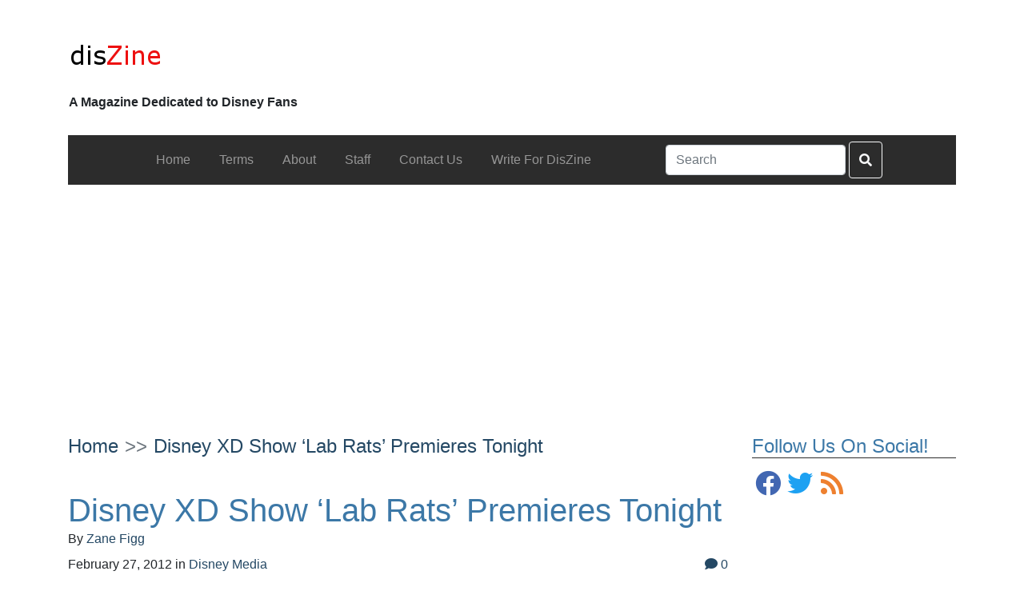

--- FILE ---
content_type: text/html; charset=utf-8
request_url: https://www.google.com/recaptcha/api2/aframe
body_size: 268
content:
<!DOCTYPE HTML><html><head><meta http-equiv="content-type" content="text/html; charset=UTF-8"></head><body><script nonce="wZPcVZY_3vPyELALnlvuvA">/** Anti-fraud and anti-abuse applications only. See google.com/recaptcha */ try{var clients={'sodar':'https://pagead2.googlesyndication.com/pagead/sodar?'};window.addEventListener("message",function(a){try{if(a.source===window.parent){var b=JSON.parse(a.data);var c=clients[b['id']];if(c){var d=document.createElement('img');d.src=c+b['params']+'&rc='+(localStorage.getItem("rc::a")?sessionStorage.getItem("rc::b"):"");window.document.body.appendChild(d);sessionStorage.setItem("rc::e",parseInt(sessionStorage.getItem("rc::e")||0)+1);localStorage.setItem("rc::h",'1768646284611');}}}catch(b){}});window.parent.postMessage("_grecaptcha_ready", "*");}catch(b){}</script></body></html>